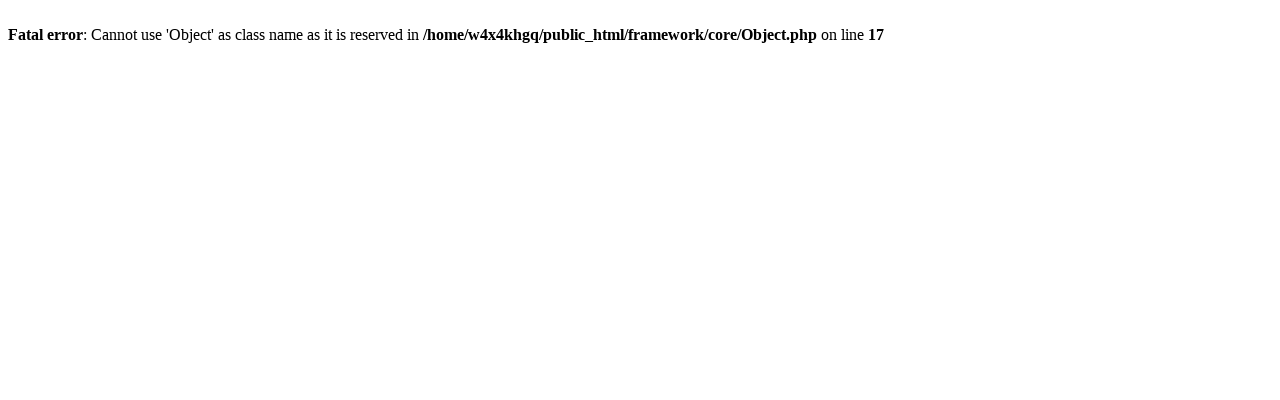

--- FILE ---
content_type: text/html; charset=UTF-8
request_url: http://www.4x4kungwini.co.za/index.php/eco-trail/
body_size: 178
content:
<br />
<b>Fatal error</b>:  Cannot use 'Object' as class name as it is reserved in <b>/home/w4x4khgq/public_html/framework/core/Object.php</b> on line <b>17</b><br />
